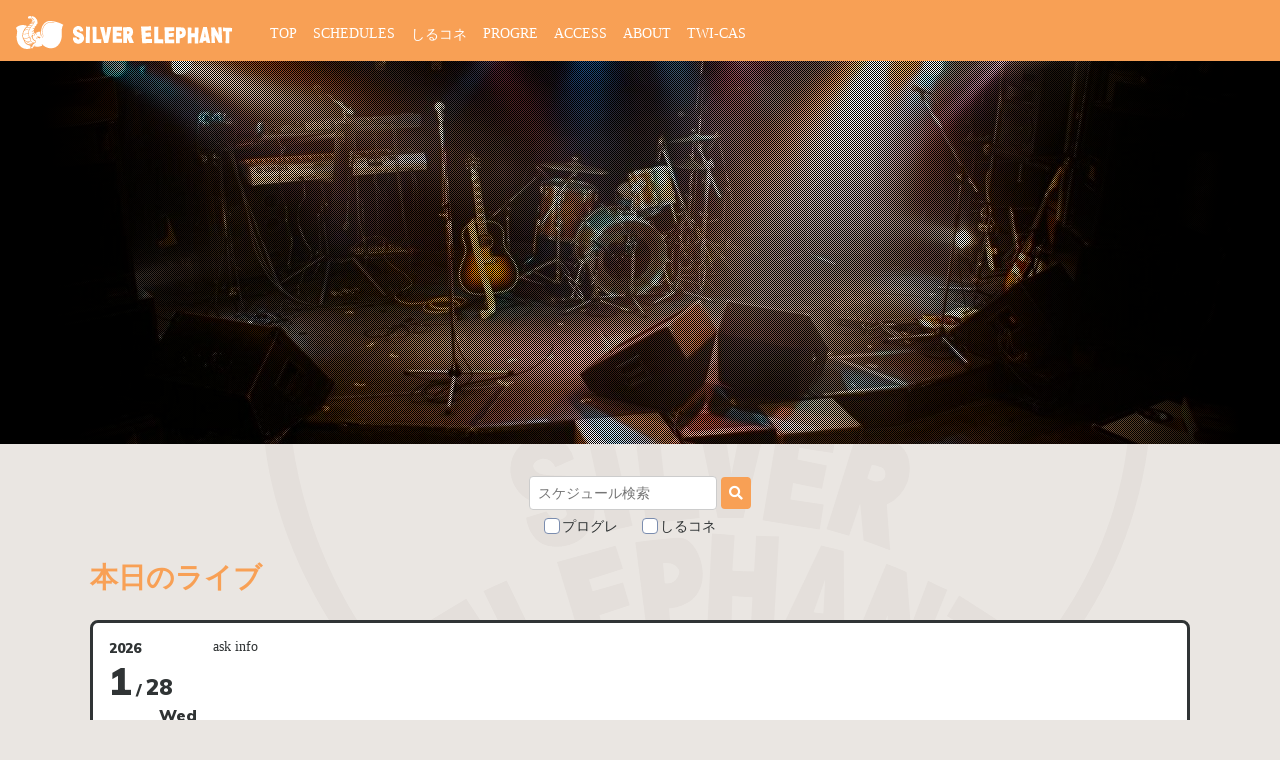

--- FILE ---
content_type: text/html; charset=UTF-8
request_url: https://silver-elephant.com/
body_size: 12599
content:
<!DOCTYPE html>
<html>
<head>
<!-- Google tag (gtag.js) -->
<script async src="https://www.googletagmanager.com/gtag/js?id=G-5V7JQDHBF3"></script>
<script>
  window.dataLayer = window.dataLayer || [];
  function gtag(){dataLayer.push(arguments);}
  gtag('js', new Date());

  gtag('config', 'G-5V7JQDHBF3');
</script><meta charset="utf-8">
<meta name="viewport" content="width=device-width,initial-scale=1.0,minimum-scale=1.0">
<link rel="stylesheet" media="all" href="/assets/style.css?mWjTD1fZN8WVC2H3uzMXFH7TH5ePc435">
<link href="https://fonts.googleapis.com/css2?family=Muli:wght@400;900&display=swap" rel="stylesheet">
<script src="https://kit.fontawesome.com/38891400d2.js" crossorigin="anonymous"></script>
<link rel="stylesheet" href="https://cdn.jsdelivr.net/npm/hooper@0.2.1/dist/hooper.css">
<script src="https://cdn.jsdelivr.net/npm/vue/dist/vue.js"></script>
<script src="https://cdn.jsdelivr.net/npm/hooper@0.2.1/dist/hooper.min.js"></script>
<script src="/assets/script.js" defer></script>
<link rel="icon" id="favicon" type="image/x-icon" href="/img/favicon.ico"><meta name="description" content="「日本におけるプログレの聖地」と呼ばれている東京・吉祥寺のライブハウスです。プログレはもちろん、ロック・ポップス・アコースティックライブなどもお楽しみいただけます。">
<title>ライブハウス　吉祥寺シルバーエレファント</title>
<link rel="canonical" href="https://www.silver-elephant.com/">
</head>
<body>
<div class="header" id="header">
  <div class="header-logo">
    <a href="/"><img src="/img/site_logo.svg" alt="SILVER ELEPHANT"></a>
  </div>
  <div class="header-menu">
    <div class="header-open">
      <a class="header-open-link" @click="naviOpen" :class="{'m--active': active}">
      <span></span><span></span><span></span>
      </a>
    </div>
    <ul class="header-list" :class="{'m--active': active}">
      <li class="header-list__item m--current"><a href="/">TOP</a></li>
      <li class="header-list__item"><a href="/schedules">SCHEDULES</a></li>
      <li class="header-list__item"><a href="/silele_connections">しるコネ</a></li>
      <li class="header-list__item"><a href="/progre">PROGRE</a></li>
      <li class="header-list__item"><a href="/access">ACCESS</a></li>
      <li class="header-list__item"><a href="/about">ABOUT</a></li>
      <li class="header-list__item"><a href="/twitcasting">TWI-CAS</a></li>
    </ul>
  </div>
</div><div class="top-slide-cover">
  <div></div>
</div>
<div id="slide" class="top-slide">
  <hooper 
    :infinite-scroll="true" 
    :auto-play="true"
    :play-speed="4000"
    :transition="1000"
    :itemsToShow="1.5"
    :centerMode="true"
    :itemsToSlide="3"
    :itemsToSlide="3"
    :itemsToShow="3"
    :wheelControl="false">
    <slide><img src="/photo/slider1.jpg"></slide>    <slide><img src="/photo/slider2.jpg"></slide>                          </hooper>
</div>

<script>
  new Vue({
    el: "#slide",
    components: {
        Hooper: window.Hooper.Hooper,
        Slide: window.Hooper.Slide
    }
  });
</script>

<div class="u-center">
  <form  action="/search" method="get">
  <input name="q" placeholder="スケジュール検索" class="text-input" value="">
  <button class="button"><i class="fas fa-search"></i></button>
  <div class="u-mt8">
    <label class="checkbox"><input type="checkbox" name="progre" value="true" ><span>プログレ</span></label>
    <label class="checkbox"><input type="checkbox" name="silcone" value="true" ><span>しるコネ</span></label>
  </div>
</form></div>
<section class="content">
  <h2 class="title1">本日のライブ</h2>

  <div class="schedule__item js_schedule-item Wed  m--no-hide">
  <div class="schedule__content js_schedule-content  m--view">
    <div class="schedule__content-inner">
      <div class="schedule__date Wed">
                  <span class="schedule__date-year">2026</span>
          <span class="schedule__date-month">1</span>
          <span class="schedule__date-text">/</span>
          <span class="schedule__date-day">28</span>
          <span class="schedule__date-week">Wed</span>
                      </div>
      <div class="schedule__texts">
                  <div class="schedule__text">ask&nbsp;info</div>
              </div>
    </div>
    
  </div>
  </div>
  <div class="u-right"><a href="/schedules">今月のスケジュールを見る&nbsp;&gt;&gt;</a></div>
</section>

<section class="content">
  <h2 class="title1">Infomation</h2>
  <div class="card">
    <div class="infomation-date">2024-12-17更新</div>
    INFO<br>
※シルバーエレファントのHPをリニューアルいたしました。モバイルでもご覧いただきやすくなりました！今後ともよろしくお願いいたします！！<br>
<br>
※今後もイベントの中止、延期、無観客ライブへの変更、開場開演時間の繰り上げなど、イベントにより様々な変更が出る可能性がございます。ご予約のお客様には都度個別にご連絡をさせていただいておりますが、ご来場前に変更の有無などご確認ください。<br>
<br>
※シルバーエレファントでは、東京都の事業者向け感染拡大防止ガイドライン及び業界団体のガイドラインをもとに感染症対策を行い営業をしております。当店での対策は下記の通りとなります。<br>
ご来場のお客様へのお願いもございますので、ご来場の前にお読みいただき、感染症対策にご協力ください。<br>
<a href="https://twitter.com/siruere_prog/status/1278957698516578307" target="_blank">シルバーエレファント感染症対策について</a><br>
<br>
※『シルバーエレファントチケットご予約方法変更のお知らせ』<br>
ご予約時のトラブルを軽減するためご予約方法を変更させて頂きました。<br>
詳しくは、こちらをご確認ください。<br>
<a href="/photo/予約変更のお知らせ.jpg" target="_blank">『シルバーエレファントチケットご予約方法変更のお知らせ』</a><br>
当店では、イベント開催等における必要な感染防止策改定により、入場制限を一時撤廃いたしました（※現在マスクの着用の有無はお客様個人のご判断にお任せをしております）<br>
※尚、ご入場いただける人数に限りがございますので<font color="#FF0000">ご予約のキャンセルの場合には必ず早めにご連絡いただけますようご協力よろしくお願い致します。</font><br>
注）チケットのご予約方法、ご予約受付予定枚数などは公演によって異なる場合がございます。詳しくはスケジュール欄をご覧いただくか、お問合せください。<br>
※当日のご予約は、全て当日料金となりますのでご了承ください（尚、公演により異なる場合もございます）<br>
<br>
※シルバーエレファントでは<br>
今後も予定していました公演が延期や中止になる場合がございます。ご来場前にHP等で開催のご確認をお願い致します。<br>
尚、イベントごとに状況が異なっておりますので、詳細はスケジュール欄等をご確認いただけますようお願い致します。お客さま、出演者の皆様には大変ご迷惑をおかけいたします。ご理解のほどよろしくお願い致します。<br>
<br>
※配信に関するお知らせ<br>
カメラを一新し、全8台のカメラにてスイッチング配信を導入いたしました。<br>
会場での音作りとは別に、リアルタイムで配信用にマスタリング処理をしたものを使用しております。<br>
サンプル映像は当店YouTubeにてご参照ください。<br>
<br>
<a href="https://www.youtube.com/channel/UCp4A0_Xa1tmOTdmFAuRhKFg" target=_blank">シルバーエレファントYouTubeはこちら</a><br>
<br>
SILVER ELEPHANTアイテムショップではオリジナルの待ち受け画像も販売しております。<br>
詳しくは下記URLをご覧ください。<br>
<a href="https://siruere.stores.jp/" target="_blank">https://siruere.stores.jp/</a><br>
<br>
※『PROGRESSIVE LIVE2024』、『しるえれコネクション2024』　情報　UPしております。<br>
スケジュール欄に未掲載の月の情報は、各『PROGRE』、『Sil-Cone』欄の『2024』をご覧ください。　<br>
<br>
<スタッフ募集><br>
音響スタッフ、照明スタッフ、ブッキングマネージャー（ブッキングスタッフ）、受付スタッフを募集しています。<br>
18歳以上男女問わず、未経験者でもOKです！ライブハウスで働きたい方お待ちしております！<br>
<br>
※出勤日数等、委細応相談。<br>
尚、他の業務等に回る場合もあります。<br>
<br>
シフト・仕事内容についてお気軽にご連絡ください！<br>
面接は連絡いただいた際、日程を決めさせて頂きます。<br>
その際は写真付きの履歴書を持参でお願いいたします。（履歴書の返却は致しません。予めご了承ください）<br>
tel: 0422-22-3331<br>
mail:silverelephant@dream.com<br>
（通常電話受付時間 15:00～21:00）<br>
<br>
＊マンスリースケジュール掲載より先の<br>
PROGRESSIVE LIVE 情報、しるコネイベント情報は随時UPさせていただいております。『PROGRE』、『Sil-Cone』欄をご覧ください。<br>
<br>
<br>
＊シルバーエレファントでは随時、出演BAND、企画、イベントを募集しております！<br>
・出演希望の方は、直接デモ音源(ライブ録音、リハーサル録音、レコーディングどのような音源でもかまいません)、店頭までお持ち頂くか、郵送の場合は、デモ音源、プロフィールを添えて下記までお送り下さい。<br>
youtube等での応募の場合は必ず、連絡先(電話番号)等も記入してメールを送って下さい。<br>
・イベント企画をお考えの方は、ご気軽にお問い合わせ下さい。<br>
<br>
〒180-0004 武蔵野市吉祥寺本町2-10-6-B1 <br>
tel : 0422-22-3331 <br>
mail : silverelephant@dream.com <br>
吉祥寺シルバーエレファント 店長 木本宛<br>
※当店FAXは撤廃いたしました。<br>
<br>
<br>
※twitterも始めました!!!<br>
<a href="https://twitter.com/silver_elephant" target="_blank">@silver_elephant</a>にてイベント情報、チケット情報などつぶやき中。<br>
PROGRESSIVE LIVEの情報中心のアカウントを作りました！⇒<a href="https://twitter.com/siruere_prog" target="_blank">@siruere_prog</a><br>　プログレファンの皆様こちらもよろしくおねがいします。<br>
<br>
<a href="https://www.youtube.com/watch?v=EVTLntojcu8" target=_blank">youtubeはこちら</a><br>
<a href="https://calendar.google.com/calendar/embed?src=reservesilverelephant%40gmail.com&ctz=Asia%2FTokyo" target=_blank">Googleカレンダーはこちら</a>  </div>
</section>

<footer class="footer">
  <div class="footer-sns">
    <a href="https://twitter.com/silver_elephant" target="_blank"><img src="/img/Twitter_Logo_Blue.png" width="30">@silver_elephant</a>
    <a href="https://twitter.com/siruere_prog" target="_blank"><img src="/img/Twitter_Logo_Blue.png" width="30">@siruere_prog</a>
  </div>
  <div class="content footer__inner u-mb0">
    <ul class="footer-link" :class="{'m--active': active}">
      <li class="footer-link__item m--current"><a href="/">トップ</a></li>
      <li class="footer-link__item"><a href="/schedules">ライブスケジュール</a></li>
      <li class="footer-link__item"><a href="/silele_connections">ライブ [しるコネ]</a></li>
      <li class="footer-link__item"><a href="/progre">ライブ [プログレ]</a></li>
      <li class="footer-link__item"><a href="/access">アクセス</a></li>
      <li class="footer-link__item"><a href="/about">シルエレについて</a></li>
      <li class="footer-link__item"><a href="/twitcasting">ライブ配信</a></li>
    </ul>
    <div class="footer-address">
      〒180-0004<br>
      武蔵野市吉祥寺本町2-10-6-B1<br>
      TEL: 0422-22-3331<br>
      FAX: 0422-21-8081<br>
    </div>
  </div>
  <div class="footer-copy">©Copyright Silver Elephant All Rights Reserved.</div>
</footer></body>
</html>


--- FILE ---
content_type: text/css
request_url: https://silver-elephant.com/assets/style.css?mWjTD1fZN8WVC2H3uzMXFH7TH5ePc435
body_size: 16179
content:
.u-center{text-align:center !important}.u-right{text-align:right !important}.u-left{text-align:left !important}.u-ma0{margin:0px !important}.u-ma2{margin:2px !important}.u-ma4{margin:4px !important}.u-ma8{margin:8px !important}.u-ma16{margin:16px !important}.u-ma32{margin:32px !important}.u-ma64{margin:64px !important}.u-mx0{margin-left:0px !important;margin-right:0px !important}.u-mx2{margin-left:2px !important;margin-right:2px !important}.u-mx4{margin-left:4px !important;margin-right:4px !important}.u-mx8{margin-left:8px !important;margin-right:8px !important}.u-mx16{margin-left:16px !important;margin-right:16px !important}.u-mx32{margin-left:32px !important;margin-right:32px !important}.u-mx64{margin-left:64px !important;margin-right:64px !important}.u-my0{margin-top:0px !important;margin-bottom:0px !important}.u-my2{margin-top:2px !important;margin-bottom:2px !important}.u-my4{margin-top:4px !important;margin-bottom:4px !important}.u-my8{margin-top:8px !important;margin-bottom:8px !important}.u-my16{margin-top:16px !important;margin-bottom:16px !important}.u-my32{margin-top:32px !important;margin-bottom:32px !important}.u-my64{margin-top:64px !important;margin-bottom:64px !important}.u-mt0{margin-top:0 !important}.u-mt2{margin-top:2px !important}.u-mt4{margin-top:4px !important}.u-mt8{margin-top:8px !important}.u-mt16{margin-top:16px !important}.u-mt32{margin-top:32px !important}.u-mt64{margin-top:64px !important}.u-mb0{margin-bottom:0 !important}.u-mb2{margin-bottom:2px !important}.u-mb4{margin-bottom:4px !important}.u-mb8{margin-bottom:8px !important}.u-mb16{margin-bottom:16px !important}.u-mb32{margin-bottom:32px !important}.u-mb64{margin-bottom:64px !important}.u-mr0{margin-right:0 !important}.u-mr2{margin-right:2px !important}.u-mr4{margin-right:4px !important}.u-mr8{margin-right:8px !important}.u-mr16{margin-right:16px !important}.u-mr32{margin-right:32px !important}.u-mr64{margin-right:64px !important}.u-ml0{margin-left:0 !important}.u-ml2{margin-left:2px !important}.u-ml4{margin-left:4px !important}.u-ml8{margin-left:8px !important}.u-ml16{margin-left:16px !important}.u-ml32{margin-left:32px !important}.u-ml64{margin-left:64px !important}.u-pa0{padding:0px !important}.u-pa2{padding:2px !important}.u-pa4{padding:4px !important}.u-pa8{padding:8px !important}.u-pa16{padding:16px !important}.u-pa32{padding:32px !important}.u-pa64{padding:64px !important}.u-px0{padding-left:0px !important;padding-right:0px !important}.u-px2{padding-left:2px !important;padding-right:2px !important}.u-px4{padding-left:4px !important;padding-right:4px !important}.u-px8{padding-left:8px !important;padding-right:8px !important}.u-px16{padding-left:16px !important;padding-right:16px !important}.u-px32{padding-left:32px !important;padding-right:32px !important}.u-px64{padding-left:64px !important;padding-right:64px !important}.u-py0{padding-top:0px !important;padding-bottom:0px !important}.u-py2{padding-top:2px !important;padding-bottom:2px !important}.u-py4{padding-top:4px !important;padding-bottom:4px !important}.u-py8{padding-top:8px !important;padding-bottom:8px !important}.u-py16{padding-top:16px !important;padding-bottom:16px !important}.u-py32{padding-top:32px !important;padding-bottom:32px !important}.u-py64{padding-top:64px !important;padding-bottom:64px !important}.u-pt0{padding-top:0 !important}.u-pt2{padding-top:2px !important}.u-pt4{padding-top:4px !important}.u-pt8{padding-top:8px !important}.u-pt16{padding-top:16px !important}.u-pt32{padding-top:32px !important}.u-pt64{padding-top:64px !important}.u-pb0{padding-bottom:0 !important}.u-pb2{padding-bottom:2px !important}.u-pb4{padding-bottom:4px !important}.u-pb8{padding-bottom:8px !important}.u-pb16{padding-bottom:16px !important}.u-pb32{padding-bottom:32px !important}.u-pb64{padding-bottom:64px !important}.u-pr0{padding-right:0 !important}.u-pr2{padding-right:2px !important}.u-pr4{padding-right:4px !important}.u-pr8{padding-right:8px !important}.u-pr16{padding-right:16px !important}.u-pr32{padding-right:32px !important}.u-pr64{padding-right:64px !important}.u-pl0{padding-left:0 !important}.u-pl2{padding-left:2px !important}.u-pl4{padding-left:4px !important}.u-pl8{padding-left:8px !important}.u-pl16{padding-left:16px !important}.u-pl32{padding-left:32px !important}.u-pl64{padding-left:64px !important}.sample{color:#f8a055;color:#93867c;color:#303435;color:#cec4ba;color:#eae6e2;color:#4897d8;color:#7b8daf;color:#fa6e59}a{color:#4897d8}a:hover{color:#6e84ac;text-decoration:none}html{scroll-behavior:smooth}body{background-color:#eae6e2;background-image:url(/img/bg_logo.svg);background-repeat:no-repeat;background-size:80%;background-position:center;background-attachment:fixed;color:#303435;padding-top:44px;margin:0;font-size:14px}@media(max-width: 768px){body{padding-top:32px}}img{max-width:100%}.content{margin:0 auto 50px;max-width:1100px}@media(max-width: 1200px){.content{margin:0 32px 50px}}@media(max-width: 768px){.content{margin:0 8px 50px}}.title1{color:#f8a055;font-family:"Muli",sans-serif;font-size:28px}.title2{color:#93867c;font-family:"Muli",sans-serif;font-size:20px}.title3{color:#93867c;font-family:"Muli",sans-serif;font-size:18px;border-bottom:1px solid #cec4ba}.card{border-radius:4px;background-color:#fff;padding:16px}.text-input{padding:8px;font-size:14px;border:1px solid #ccc;border-radius:4px}.button{padding:8px;font-size:14px;background-color:#f8a055;border-radius:4px;color:#fff;border:0;cursor:pointer}.badge{display:inline-block;font-size:14px;padding:4px 8px;border-radius:20px}.badge.m--progre{background:#303435;color:#cec4ba}.badge.m--silcone{background:#cec4ba;color:#303435}@media(max-width: 768px){.badge{position:absolute;right:16px;top:16px}}.paging{list-style:none;text-align:center;margin:8px 0 4px;padding:0}.paging li{display:inline-block;margin:0 4px}.paging a{display:inline-block;padding:8px 8px;border-radius:4px;background:#fff;color:#4897d8}.paging li.m--current a{background:#f8a055;color:#fff}.paging-text{text-align:right;margin-bottom:16px}.admin-message{border:1px solid #93867c;color:#93867c;background:#fff;margin-bottom:32px;border-radius:4px;padding:32px}.checkbox{position:relative;display:inline-block;margin-right:20px;vertical-align:middle;cursor:pointer;overflow:hidden}.checkbox input{width:15px;height:15px;left:-20px;position:absolute}.checkbox span{padding:0 0 0 18px;position:relative}.checkbox span:before{box-sizing:border-box;content:"";display:block;position:absolute;z-index:1;top:50%;left:5px;width:5px;height:9px;margin-top:-6px;-webkit-transform:rotate(45deg);transform:rotate(45deg);transition:opacity .2s linear;border-right:2px solid #fff;border-bottom:2px solid #fff;opacity:0}.checkbox span:after{box-sizing:border-box;content:"";display:block;position:absolute;top:50%;left:0;width:16px;height:16px;margin-top:-9px;transition:border-color .2s linear;border-radius:4px;background-color:#fff;border:1px solid #7b8daf}.checkbox input:checked+span::before{opacity:1 !important}.checkbox input:checked+span::after{opacity:1 !important;background-color:#f8a055}.inline-list li{display:inline-block;margin-right:16px}.inline-list li:before{content:"・"}.table1,.table1 th,.table1 td{border-collapse:collapse;border:1px solid #cec4ba}.table1 th{font-weight:bold;vertical-align:top;background-color:#93867c;color:#fff;padding:8px}.table1 td{padding:8px;vertical-align:top}.header{top:0;background-color:#f8a055;z-index:10;position:fixed;width:100%;display:flex;padding:8px;transition:all .4s 0s ease}.header-logo{padding:8px 8px 0}.header-logo img{width:222px;height:33px}.header-menu{margin:0 0 8px}.header-open{position:absolute;right:20px;top:12px;display:none}.header-list{display:flex;list-style:none;padding-left:24px;margin:18px 0 0}.header-list__item{margin-right:16px}.header-list__item a{color:#fff;text-decoration:none}.header-list__item a:hover{text-decoration:underline}.header .is-pc{display:block}.header .is-sp{display:none}@media(max-width: 768px){.header{padding:4px;height:40px}.header-logo{width:200px;padding:4px 4px 0}.header-logo img{width:200px;height:30px}.header-menu{width:100%;position:absolute;top:0;right:0;left:0}.header-open{display:block}.header-open-link{display:inline-block;transition:all .4s;box-sizing:border-box;position:relative;width:30px;height:21px}.header-open-link span{display:inline-block;transition:all .4s;box-sizing:border-box;position:absolute;left:0;width:100%;height:4px;background-color:#fff;border-radius:4px}.header-open-link span:nth-of-type(1){top:0}.header-open-link span:nth-of-type(2){top:10px}.header-open-link span:nth-of-type(3){top:20px}.header-open-link.m--active span:nth-of-type(1){-webkit-transform:translateY(20px) rotate(-45deg);transform:translateY(20px) rotate(-45deg);top:-12px}.header-open-link.m--active span:nth-of-type(2){left:50%;opacity:0;-webkit-animation:active-menu-bar02 .8s forwards;animation:active-menu-bar02 .8s forwards}.header-open-link.m--active span:nth-of-type(3){-webkit-transform:translateY(-20px) rotate(45deg);transform:translateY(-20px) rotate(45deg);top:28px}.header-list{position:absolute;display:block;top:30px;left:0;right:0;height:0px;padding:0;text-align:center;background-color:#f8a055;box-shadow:0 11px 35px -28px rgba(0,0,0,.4) inset;transition:all .4s 0s ease;overflow:scroll;filter:drop-shadow(0 14px 8px rgba(0, 0, 0, 0.2))}.header-list.m--active{height:400px;padding:32px 0 0}.header-list__item a{display:block;padding:16px;text-align:center}.header .is-pc{display:none}.header .is-sp{display:block}}.footer{background-color:#303435;color:#ccc;font-size:13px;padding-top:16px}.footer__inner{display:flex;align-items:flex-end;box-sizing:border-box;padding:8px 0;padding-right:200px;background-image:url(/img/logo_white.svg);background-repeat:no-repeat;background-size:200px auto;background-position:97%}.footer a{color:#ccc;text-decoration:none}.footer a:hover{text-decoration:underline}.footer-sns{padding:16px;text-align:center}.footer-sns img{vertical-align:middle}.footer-sns a{font-style:16px;margin:0 8px;font-family:"Muli",sans-serif;font-weight:bold}.footer-link{margin:0 64px 32px 0;padding:0;list-style:none}.footer-link__item{margin-bottom:8px}.footer-address{margin:0 0 32px 0}.footer-copy{background:#f8a055;color:#fff;text-align:center;padding:4px;font-family:"Muli",sans-serif;font-weight:bold}@media(max-width: 768px){.footer__inner{display:block;padding:32px 16px}}.infomation-date{color:#999;font-size:.8rem;text-align:right;margin-bottom:16px}.hooper,.hooper-slide img,.top-slide,.top-slide-cover,.top-slide-cover div,.top-slide{height:400px !important}.top-slide{background-color:#000;margin-bottom:32px}.hooper{max-width:1200px;margin:0 auto 32px}.hooper-slide img{width:100%;height:400px;object-fit:cover}.top-slide-cover{width:100%;position:absolute;z-index:1;background-image:url(/img/dot1.png)}.top-slide-cover__logo{text-align:center;position:absolute;width:100%;top:44px}.top-slide-cover div{max-width:1200px;margin:0 auto;background:linear-gradient(to right, rgb(0, 0, 0) 0%, rgba(0, 0, 0, 0) 10%, rgba(0, 0, 0, 0) 80%, rgb(0, 0, 0) 100%)}@media(max-width: 768px){.hooper,.hooper-slide img,.top-slide,.top-slide-cover,.top-slide-cover__logo,.top-slide-cover div,.top-slide{height:280px !important}}.schedule__item{border:3px solid #303435;background:#fff;border-radius:8px;margin-bottom:16px;overflow:hidden}.schedule__content{max-height:200px;overflow:hidden;transition:all .4s 0s ease;position:relative}.schedule__content-inner{display:flex}.schedule__content-inner::after{content:"";position:absolute;width:100%;background:#fff;background:linear-gradient(0deg, rgb(255, 255, 255) 0%, rgba(255, 255, 255, 0) 100%);height:40px;bottom:0;padding-bottom:30px}a.schedule__date-link{text-decoration:none}.schedule__date{padding:16px 0 16px 16px}.schedule__date,.schedule__date a.schedule__date-link{color:#303435;white-space:nowrap;width:88px;font-family:"Muli",sans-serif;font-weight:bold}.schedule__date.Sat .schedule__date.Sat a.schedule__date-link{color:#4897d8}.schedule__date.Sun,.schedule__date.Sun a.schedule__date-link{color:#fa6e59}.schedule__date-year{display:block;font-size:14px}.schedule__date-month{font-size:38px}.schedule__date-text{font-size:16px}.schedule__date-day{font-size:22px}.schedule__date-week{font-size:16px;display:block;text-align:right}.schedule__date-edit{display:block;padding-top:32px;text-align:center}.schedule__texts{display:flex;flex-grow:1}.schedule__text{padding:16px;flex-grow:1;word-break:break-all;max-width:50%}.schedule__text2{padding:16px;word-break:break-all;max-width:50%}.schedule-year-paging{display:flex;justify-content:center;align-items:flex-end}.schedule-year-paging__item{padding:8px;font-size:14px;width:55px}.schedule-year-paging__item.m--current{font-size:18px;font-weight:bold;width:80px}.schedule-month-list{border:1px solid #93867c;list-style:none;padding:0}.schedule-month-list__item a{display:flex;text-decoration:none;padding:8px;border-bottom:1px solid #93867c;background:#fff}.schedule-month-list__item a span{flex-grow:1}.schedule-month-list__hidden{color:#999}.schedule-month-list__item:nth-last-child(1) a{border:none}.schedule-month-list__item a:hover{text-decoration:underline}.schedule__toggle-button-text{display:none}.schedule__toggle-button-text.m--view{display:block}button.schedule__toggle-button{background:none;border:none;cursor:pointer;display:block;padding:15px;text-align:center;width:100%}button.schedule__toggle-button:hover{background:#fff1ef}.schedule__toggle-button i{color:#fa6e59}.schedule__item.m--no-hide .schedule__content{max-height:9999px}.schedule__content.m--view .schedule__content-inner::after{display:none}.schedule__item.m--no-hide .schedule__content-inner::after{display:none}.schedule__item.m--no-hide button.schedule__toggle-button{display:none}.schedule-next-prev-links{display:flex;justify-content:space-between}.schedule-next-prev-links.m--top{display:none}.schedule__detail-link{text-align:right;padding:24px;color:#93867c}.schedule__detail-link a{color:#93867c}.schedule-badges{margin-bottom:16px}@media(max-width: 900px){.schedule-next-prev-links.m--top{display:flex}}@media(max-width: 768px){.schedule__text{max-width:100%;padding-top:0}.schedule__text2{max-width:100%}.schedule__content{max-height:300px}.schedule__content-inner{display:block}.schedule__texts{display:block}.schedule__date-week{display:inline}.schedule__date-edit{display:inline;padding-top:0;padding-left:20px}.schedule-month-list{border:0}.schedule-month-list__item a{text-decoration:none;padding:8px 16px;border-bottom:0;background:0}.schedule__content{display:block}.schedule__texts{display:block}.schedule__date-week{display:inline}.schedule__date-edit{display:inline;padding-top:0;padding-left:20px}.schedule-badges{margin-bottom:0}}.submenu-wrap{display:block;display:flex;width:100%}.submenu-wrap__main{width:834px}.submenu-wrap__side{width:250px;flex-basis:250px;margin-left:16px}.submenu-wrap__side a:hover{text-decoration:none}.submenu-wrap__side-inner{top:90px;position:-webkit-sticky;position:sticky}.submenu-open-link{display:none;position:absolute;top:-60px;bottom:8px;right:4px;background:#f8a055;height:48px;width:48px;border-radius:30px;filter:drop-shadow(0 14px 8px rgba(0, 0, 0, 0.2))}.submenu-open-link i{font-size:22px;color:#fff;position:absolute;top:13px;width:50px;text-align:center;transition:all .4s 0s ease}.submenu-open-link i.fa-angle-down{display:none}.submenu-open-link.m--active i.fa-angle-down{display:block}.submenu-open-link.m--active i.fa-angle-up,.submenu-open-link.m--active i.fa-search{display:none}@media(max-width: 900px){.submenu-wrap{display:block;width:auto}.submenu-wrap__main{width:100%}.submenu-wrap__side{width:100%;position:fixed;left:-16px;right:-16px;bottom:0;height:0;background-color:#f8a055;transition:all .4s 0s ease}.submenu-wrap__side a{color:#fff}.submenu-wrap__side a:hover{color:#fff}.submenu-wrap__side.m--active{height:80%}.submenu-wrap__side-inner{position:relative;top:0;height:100%;overflow:scroll}.submenu-wrap__side-inner-scroll{padding-top:32px;padding-bottom:32px}.submenu-open-link{display:block}.schedule-month-list{border:0}.schedule-month-list__item a{text-decoration:none;padding:8px 16px;border-bottom:0;background:0}.submenu-open-link{display:block}}


--- FILE ---
content_type: image/svg+xml
request_url: https://silver-elephant.com/img/logo_white.svg
body_size: 25932
content:
<svg id="トップ画像" xmlns="http://www.w3.org/2000/svg" width="307.624" height="286.556" viewBox="0 0 307.624 286.556">
  <g id="グループ_13" data-name="グループ 13" transform="translate(0 0)">
    <g id="グループ_8" data-name="グループ 8" transform="translate(104.561 63.246)">
      <g id="グループ_7" data-name="グループ 7">
        <g id="グループ_5" data-name="グループ 5">
          <path id="パス_29" data-name="パス 29" d="M262.969,121.493a29.638,29.638,0,0,0-2.826,5.447c-2.824,7.117-1.666,12.033-1.593,19.78.047,6.995.024,17.671-5.556,27.839a30.338,30.338,0,0,1-6.23,8.375c-10,9.249-23.306,7.942-25.046,7.747a33.763,33.763,0,0,1-19.032-8.859,23.891,23.891,0,0,1-23.041,2.807,22.729,22.729,0,0,0-2.414,3.244,23.955,23.955,0,0,0-2.32,4.841c-1.135-.581-2.271-1.138-3.429-1.719a32.383,32.383,0,0,1-9.056,1.815c-2.681.146-13.138.583-22.027-6.753-6.375-5.254-8.693-11.838-9.974-15.446a36.552,36.552,0,0,1-2.2-10.674c-.194-3.9.434-4.77.99-15.035a25.346,25.346,0,0,0-.483-8.182,22.525,22.525,0,0,0-2.416-5.833,27.338,27.338,0,0,1,35.214-6.973c6.908-5.76,10.748-11.619,9.467-14.21a5.983,5.983,0,0,0-2.632-2.638c-1.112-.484-1.691-.219-3.019-.388-1.691-.242-4.445-1.234-5.217-3.148-.847-2.008.652-4.7,2.2-6.148,4.227-3.922,11.883-1.477,13.694-.9,1.3.411,11.714,3.922,14.177,13.606a16.523,16.523,0,0,1-.387,10.093c-1.5,3.705-4.515,6.3-7.462,12.009a17.5,17.5,0,0,0-1.208,3.315c-.387,1.646-.87,3.705.12,5.666a5.462,5.462,0,0,0,1.088,1.5,24.747,24.747,0,0,1,6.352-3.026,25.065,25.065,0,0,1,7.752-1.114,31.393,31.393,0,0,1,4.419-15.226,31.062,31.062,0,0,1,14.587-12.71c9.542-3.825,18.38-1.016,28.694,2.227A82.708,82.708,0,0,1,262.969,121.493Zm-5.144,6.247a24.526,24.526,0,0,1,3-5.664,79.982,79.982,0,0,0-8.212-4.14,86.756,86.756,0,0,0-12.124-4.213,70.638,70.638,0,0,0-16.255-2.76A18.989,18.989,0,0,0,220,111.2a20.984,20.984,0,0,0-8.043,3.2,28.444,28.444,0,0,0-9.659,11.086,42.094,42.094,0,0,0-3.84,16.584,32.935,32.935,0,0,0,.676,7.94c.024.073.073.362.218.9.265,1.089.361,2.227.676,3.292.1.339.218.726.047.921a.8.8,0,0,1-.652.071c-.41-.12-1.206-.677-2.149-4.841a29.376,29.376,0,0,1-.748-4.768,25.119,25.119,0,0,1,.1-4.406,23.471,23.471,0,0,0-5.266.726,22.6,22.6,0,0,0-6.762,3.026c.436,1.38.7,2.542.894,3.412,0,0,.507,2.325-.047,2.882a.5.5,0,0,1-.291.12.3.3,0,0,1-.218-.047c-.312-.169-.458-1.961-.7-2.955-.291-1.185-1.015-2.4-1.449-2.323-.265.049-.314.557-.579,1.669-.917,3.778-1.98,4.624-2.294,4.674a1.031,1.031,0,0,1-.291,0,.937.937,0,0,1-.434-.291.628.628,0,0,1-.1-.362,2.636,2.636,0,0,1,.242-.776c2.2-4.5,2-5.325,1.834-5.664-.169-.364-.629-.872-1.039-.8a.518.518,0,0,0-.338.219,11.464,11.464,0,0,0-1.4,1.451c-.338.534-1.281,1.38-3.889,2.713a1.041,1.041,0,0,1-.579-.073c-.387-.146-.772-.534-.7-.8.047-.12.192-.193.481-.339.652-.291.966-.461,1.015-.461a9.938,9.938,0,0,0,3.26-2.784,4.649,4.649,0,0,0,.772-1.114,3.639,3.639,0,0,0,0-2.4,1.015,1.015,0,0,0-.458-.7.866.866,0,0,0-.556,0c-1.112.364-1.691.533-2.125.7-1.184.388-2.561.266-2.754-.193a.4.4,0,0,1,0-.411.5.5,0,0,1,.338-.242c.145-.049,2.078-.654,2.271-.726a5.072,5.072,0,0,0,2.151-1.187,3.216,3.216,0,0,0,.917-1.211c.265-.628.145-1.016.41-1.961a6.149,6.149,0,0,1,.361-.9,5.429,5.429,0,0,1-1.279-.266c-1.426-.484-2.9-1.646-2.707-2.349a.806.806,0,0,1,.532-.435c.556-.12.8.557,1.956,1.041a14.072,14.072,0,0,0,1.424.289.977.977,0,0,0,.509-.047,1.27,1.27,0,0,0,.41-.484,2.87,2.87,0,0,0,.265-.75,4.117,4.117,0,0,1,.53-1.065c.267-.51.6-1.114,1.015-1.792a3.009,3.009,0,0,1-1.112-.849c-.047-.073-.772-.969-.483-1.38a.669.669,0,0,1,.579-.169c.652.026.823.63,1.426.7a1.513,1.513,0,0,0,.8-.219,3.961,3.961,0,0,0,1.473-1.742c.314-.581.8-1.38,1.473-2.372-.532-.339-1.063-.679-1.618-1.041a4.247,4.247,0,0,0,1.015-.242,7.016,7.016,0,0,0,2.2-1.258c1.328-1.164,1.907-6.392-.314-11.476a18.353,18.353,0,0,0-14.854-10.749,3.615,3.615,0,0,1,.652,2.252c0,.1-.12,1.622-.894,1.864-.265.073-.627.024-.7-.146-.1-.193.169-.461.289-.7.411-.847-.387-2.057-.6-2.323-1.45-1.888-7.464-1.356-8.96,1.719a3.262,3.262,0,0,0-.145,2.614c.821,1.719,3.889,2.227,6.087,1.5,1.762-.555,1.834-1.549,3.38-1.742,1.764-.193,3.213.919,4.2,1.669,2.245,1.7,3.744,4.359,3.237,4.989-.073.071-.267.242-.46.193-.314-.073-.265-.63-.6-.8-.194-.073-.291.049-.823.169a6.728,6.728,0,0,1-.845.122c-1.4.193-2.681-.195-2.946.242-.218.386.289,1.234.917,1.693a4.134,4.134,0,0,0,2.32.484,12.97,12.97,0,0,0,2.367-.169.548.548,0,0,1,.073-.557.519.519,0,0,1,.458-.024,1.282,1.282,0,0,1,.678.919c.554,1.622-.363,4.359-.363,4.359a16.227,16.227,0,0,1-2.052,4.115,20.131,20.131,0,0,1-1.668,2.083c-7.583,8.158-10.119,14.671-10.119,14.671a27.016,27.016,0,0,0,2.585,23.868,20.131,20.131,0,0,1,1.764-4.624,16.8,16.8,0,0,1,3.622-4.357,2.579,2.579,0,0,1,2.078-.872,2.11,2.11,0,0,1,1.159.921A11.818,11.818,0,0,0,176,156.621a9.482,9.482,0,0,0,.458,3.388,8.652,8.652,0,0,0,1.982,3.39,11.638,11.638,0,0,0,3.019,2.13c1.424.75,2.029.776,2.341,1.453.218.461-.047.508-.265,2.565a16.693,16.693,0,0,0-.338,2.664,1.2,1.2,0,0,1-.242.992.75.75,0,0,1-.483.291c-.218.047-.53.144-.894.266a11.593,11.593,0,0,0-5.409,4.284c-1.377,2.01-2.416,4.867-2.247,6.028a1.415,1.415,0,0,1-.192,1.138,1.039,1.039,0,0,1-.6.315c-1.11.146-2.414-2.565-2.728-3.244a31.111,31.111,0,0,1-1.377-3.823c-.242.047-.387,4.065,1.764,7.745.361.63,1.762,3.075,2.97,2.833.218-.047.363-.169.966-.943a44.393,44.393,0,0,0,2.681-3.679,6.841,6.841,0,0,1,.941-1.211c.532-.581.8-.7.992-.752a2.1,2.1,0,0,1,1.206.122c.7.219,1.45.315,2.151.557a27.383,27.383,0,0,0,8.526.654,36.264,36.264,0,0,0,7.558-1.549,5.012,5.012,0,0,0,2.923-1.744.857.857,0,0,1,.1-.144c-.507-.969-1.544-3.1-1.063-3.487a.9.9,0,0,1,.34-.1,1.585,1.585,0,0,1,1.135.654c.53.557,1.11,1.041,1.593,1.622a23.365,23.365,0,0,0,2.005,1.792,35.118,35.118,0,0,0,14.805,6.9c2.777.484,10.408,1.7,18.04-2.25a28.353,28.353,0,0,0,6.884-5.182,33.452,33.452,0,0,0,6.666-9.658,46.643,46.643,0,0,0,3.453-10.942c.265-1.549.434-3.244.434-3.244.122-1.26.194-2.276.218-2.953.218-4.432.169-9.393.169-9.393C256.375,135.971,256.326,131.9,257.825,127.74Zm-75.451,41.179a.683.683,0,0,0,.12-.533c-.047-.1-.143-.12-.312-.193a5.762,5.762,0,0,0-.725-.219,12.9,12.9,0,0,1-5.1-3.559,10.966,10.966,0,0,1-2.487-6.245,13.044,13.044,0,0,1,.507-5.325,12.139,12.139,0,0,0-3.478,4.307,13.164,13.164,0,0,0-1.086,3.583,9.473,9.473,0,0,0,.627,6.32,9.166,9.166,0,0,0,3.021,3.073,11.983,11.983,0,0,0,3.742,1.841,12.388,12.388,0,0,0,3.551.315c.049,0,.218-.049.6-.122a.49.49,0,0,0,.338-.144.319.319,0,0,0,.024-.291,4.849,4.849,0,0,1,.242-1.331A6.574,6.574,0,0,1,182.374,168.919Zm-3.284-54.2c.507-.266.361-1.524.338-1.62a1.349,1.349,0,0,0-.265-.849c-.436-.435-1.088.073-2.3.049-1.546-.049-2.052-.872-2.873-.461a2.192,2.192,0,0,0-.87,1.018c-.192.386-.458.943-.265,1.282.265.461,1.086.026,3.091.195a16.037,16.037,0,0,1,2.489.315A.87.87,0,0,0,179.09,114.715ZM178.1,117.4c.387-.726.629-1.138.46-1.477-.073-.146-.242-.362-1.473-.532a9.626,9.626,0,0,0-3.84.144,7.6,7.6,0,0,0-1.257.413,5.226,5.226,0,0,0-2.172,2.154,18.844,18.844,0,0,1,5.048-.1c.41.1.8.146,1.208.266.723.193.868.291,1.133.219C177.568,118.395,177.761,118.032,178.1,117.4Zm-.7-10.408c.1-.388-.291-.8-.556-1.114a2.234,2.234,0,0,0-1.255-.75c-.556-.049-.919.266-1.473.581a6.088,6.088,0,0,1-2.61.7,4.217,4.217,0,0,0,1.112.87,4.435,4.435,0,0,0,2.826.461C176.071,107.671,177.254,107.551,177.4,106.994Zm-2.247,14.6c.99-1.307,1.281-1.6,1.135-1.914-.073-.242-.387-.484-1.907-.654a9.442,9.442,0,0,0-4.348.122,8.8,8.8,0,0,0-3.575,2.3c-.8.726-1.546,1.427-1.375,1.815.265.557,2.1-.193,4.565.219,1.834.315,2.052.339,2.052.339,1.013.193,1.039.219,1.208.193C173.559,123.915,173.825,123.407,175.152,121.592Zm-1.11,52.629a11.3,11.3,0,0,0,2.923-.921,16.656,16.656,0,0,1-3.793-2.1,17.152,17.152,0,0,1-3.333-3.221,13.066,13.066,0,0,1-8.453,2.687c.218.169.556.388.943.63a17.714,17.714,0,0,0,5.095,2.081C170.226,174.122,171.868,174.559,174.043,174.221Zm-.049-69.964a4.961,4.961,0,0,0-1.5-.7,1.977,1.977,0,0,0-1.063-.169c-.509.12-.678.482-1.161.87a3.669,3.669,0,0,1-1.738.726,4.571,4.571,0,0,0,5.458-.726Zm-3.237,22.49c.748-1.065,1.039-1.138.966-1.4-.12-.534-1.3-.679-3.549-.921a22.066,22.066,0,0,0-3.237,0,3.25,3.25,0,0,0-1.353.341,5.678,5.678,0,0,0-.725.532c-.966.776-.941.75-1.063.847a8.317,8.317,0,0,0-1.738,2.156,47.129,47.129,0,0,1,8.212.266,1.859,1.859,0,0,0,1.013-.047C169.863,128.3,169.985,127.813,170.757,126.748Zm-1.182,50.377a13.416,13.416,0,0,0,4.154-1.427,35.485,35.485,0,0,1-20.482-8.3,9.72,9.72,0,0,0,.556,1.719c1.522,3.461,4.614,5.132,6.256,6A14.732,14.732,0,0,0,169.574,177.125Zm-.678-10.336c.363-.776-.216-1.406-.458-2.857a7.937,7.937,0,0,1,0-2.156c-.6-.677-1.039-1.258-1.353-1.669-.748-1.041-.966-1.549-1.5-1.622-.314-.073-.507.073-1.33.435-.627.291-1.255.534-1.884.8a11.338,11.338,0,0,1-3.549.847,25.4,25.4,0,0,1-7.513-.266c-.193-.073-.748-.242-.941,0-.169.193.024.6.192.9a18.794,18.794,0,0,0,6.448,6.851,10.761,10.761,0,0,0,2.8,1.258,10.616,10.616,0,0,0,5.869-.532,8.182,8.182,0,0,0,2.149-1.041C168.439,167.344,168.728,167.151,168.9,166.789Zm1.135,21.616a41.4,41.4,0,0,1-2-4.575,35.9,35.9,0,0,1-1.088-3.68,24.091,24.091,0,0,1-2.681-.557,20.945,20.945,0,0,1-7.9-3.752,16.879,16.879,0,0,1-5.36-9,27.086,27.086,0,0,1-4.517-11.958c-1.013-8.692,2.73-15.566,4.419-18.642a35.938,35.938,0,0,1,3.551-5.325,37.777,37.777,0,0,1,5.458-5.593c-2.1-.919-13.018-5.495-23.644-.289a24.24,24.24,0,0,0-7.44,5.64,24.363,24.363,0,0,1,3.164,9.393c.507,4.552-.6,7.359-1.208,11.184a42.539,42.539,0,0,0,1.571,17.454c.845,2.687,4.492,14.017,15.891,19.173C158.2,192.353,167.642,189.254,170.032,188.405Zm-1.956-57.689c.291-.435.363-.532.34-.654-.122-.555-1.958-.628-3.673-.677a15.469,15.469,0,0,0-5.191.461,6.612,6.612,0,0,0-1.644.677,9.029,9.029,0,0,0-2.583,2.711,29.82,29.82,0,0,0-1.982,3.148,15.984,15.984,0,0,1,5.894-.969,9.585,9.585,0,0,1,2.125.242c.894.266,1.834.435,2.754.726a.747.747,0,0,0,.434.049c.46-.122.676-.654.774-.872a20.412,20.412,0,0,1,1.762-3.341C167.424,131.734,167.738,131.2,168.076,130.717Zm-2.993,25.613a1.908,1.908,0,0,0-.34-1.258,12.56,12.56,0,0,1-1.159-5.132c-.024-.654-.242-1.258-.242-1.912a1.181,1.181,0,0,0-.265-.945.863.863,0,0,0-.41-.219,2,2,0,0,0-1.3.291,14.8,14.8,0,0,1-1.45.461,23.676,23.676,0,0,1-4.684,1.016,19.262,19.262,0,0,1-3.647.193c-.073,0-.509,0-1.353-.024a1.4,1.4,0,0,0-1.666.969,2.75,2.75,0,0,0-.194,1.4c.073,1.768-.1,1.333,0,2.809a10.246,10.246,0,0,0,.338,2.516,4.5,4.5,0,0,0,.847,1.744c.556.654,1.377.992,3.26,1.185a22.8,22.8,0,0,0,5.362-.073,21.492,21.492,0,0,0,5.482-1.719C164.116,157.444,164.937,157.032,165.082,156.329Zm-.894-17.478a1.244,1.244,0,0,0,.1-1.016,1.5,1.5,0,0,0-1.112-.726,15.234,15.234,0,0,0-5.336-.411c-1.86.266-3.816.532-5.507,2.034a7.469,7.469,0,0,0-1.231,1.427c-.652.945-.629,1.26-1.715,4.164-.509,1.4-.8,2.083-.436,2.591a1.537,1.537,0,0,0,.847.508,4.734,4.734,0,0,0,2.2.266c3.115-.266,2.512-.024,3.889-.266,3.718-.654,5.578-.969,6.641-2.323C163.994,143.21,163.246,140.885,164.189,138.851Z" transform="translate(-126.317 -95.201)" fill="#fff"/>
          <path id="パス_30" data-name="パス 30" d="M198.5,106.217a.777.777,0,0,1-.242.847.631.631,0,0,1-.556.049,1.72,1.72,0,0,1-.652-.219,25.015,25.015,0,0,0-5.193-.823,23.312,23.312,0,0,0-12.873,2.565,23.71,23.71,0,0,0-8.815,8.715,28.424,28.424,0,0,0-3.478,8.3,23.49,23.49,0,0,0-.8,8.908,36.283,36.283,0,0,0,.894,4.213c.483,1.742.652,1.719.87,2.831a9.822,9.822,0,0,1-.192,5.158,6.324,6.324,0,0,1-1.377,2.1.964.964,0,0,1-.7.388.786.786,0,0,1-.7-.388c-.338-.677,1.377-1.5,2.005-3.388a6.409,6.409,0,0,0,0-3.172,35.252,35.252,0,0,0-1.112-3.68s-.338-1.187-.676-3.075a29.381,29.381,0,0,1,3.091-17.285,25.274,25.274,0,0,1,2.777-4.43c4.879-6.125,11.425-7.916,14.3-8.643a27.671,27.671,0,0,1,12.366.339C197.675,105.587,198.327,105.756,198.5,106.217Z" transform="translate(-89.376 -86.023)" fill="#fff"/>
          <path id="パス_31" data-name="パス 31" d="M168.535,128.294c.12.146.41.534.314.823-.145.461-1.161.654-2.489.461a1.139,1.139,0,0,1,.1,1.4.674.674,0,0,1-.458.219c-.387.047-.725-.291-1.088-.679a4.666,4.666,0,0,1-.556-.75,15.937,15.937,0,0,0-2.728.364c-2.27.508-3.694.847-4.445,1.742-.12.146-.411.534-.748.484a.644.644,0,0,1-.579-.508c-.024-.268.192-.484,1.063-1.138q.725-.582,1.231-.945a3.052,3.052,0,0,1-.073-2.4,3.172,3.172,0,0,1,1.546-1.356,4.128,4.128,0,0,1,3.019-.411,3.84,3.84,0,0,1,1.909,1.307c1.449-.6,2.608-.677,2.9-.217.073.1.145.339-.071.87A1.8,1.8,0,0,1,168.535,128.294Zm-9.661,1.161c1.184-.532,2.343-1.089,3.5-1.622a2.187,2.187,0,0,0-1.208-.6,2.343,2.343,0,0,0-1.231.146,1.8,1.8,0,0,0-1.014.943A1.669,1.669,0,0,0,158.874,129.456Z" transform="translate(-97.841 -65.882)" fill="#fff"/>
          <path id="パス_32" data-name="パス 32" d="M156.932,137.4c.1.1-.629.534-1.691,2.01-.579.8-.941,1.477-1.281,1.38-.169-.026-.265-.268-.312-.411C153.381,139.145,156.763,137.182,156.932,137.4Z" transform="translate(-99.981 -54.338)" fill="#fff"/>
          <path id="パス_33" data-name="パス 33" d="M148.78,97.665a1.21,1.21,0,0,1,.122,1.187c-.026.047-.314.87-.919.847a1.006,1.006,0,0,1-.8-.6,1.313,1.313,0,0,1,.6-1.7A.964.964,0,0,1,148.78,97.665Z" transform="translate(-106.296 -93.11)" fill="#fff"/>
          <path id="パス_34" data-name="パス 34" d="M146.812,97.456a1.178,1.178,0,0,1-.265,2.25,1.032,1.032,0,0,1-.943-.677C145.388,98.3,146.183,97.358,146.812,97.456Z" transform="translate(-107.758 -93.022)" fill="#fff"/>
        </g>
      </g>
    </g>
    <g id="グループ_12" data-name="グループ 12">
      <g id="グループ_11" data-name="グループ 11">
        <g id="グループ_9" data-name="グループ 9">
          <path id="パス_57" data-name="パス 57" d="M305.261,93.011c51.377,24.4,81.989,82.264,74.255,139.309-9.2,68.225-70.672,115.8-131.247,117.273C196,350.9,160.5,317.6,154.636,311.889c-2.767-2.693-46.164-45.945-40.71-102.583a92.767,92.767,0,0,1,2.037-12.732c-3.989-1.715-31.1-14.2-40.221-45.375-.9-2.939-10.178-36.643,12.213-63.739C107.9,63.142,141.691,58.083,166.849,67.55c16.365,6.121,26.38,17.382,31.021,23.422C207.4,87.3,255.514,69.509,305.261,93.011ZM371.455,242.52c13.108-59.248-21.169-122.006-74.9-144.367-42.175-17.547-82.07-4.325-93.632,0a66.628,66.628,0,0,1,5.78,15.669c4.154,17.708,0,32.806-2.767,40.4a29.225,29.225,0,0,0-16.528,1.059,28.445,28.445,0,0,0-10.911,7.1,18.674,18.674,0,0,1,3.582,7.672c.326,1.549.407,3.264-.163,9.792-.244,2.53-.65,5.877-1.222,9.875a79.346,79.346,0,0,1-28.089,9.956,80.711,80.711,0,0,1-31.1-1.549c-5.374,62.431,30.286,119.394,83.454,138.246C274.242,360.855,355.5,314.419,371.455,242.52ZM201.7,152.832c.815-3.02,9.852-41.376-13.432-65.207-9.771-9.956-21.984-14.2-25.4-15.342a63.463,63.463,0,0,0-36.312-1.713A61.731,61.731,0,0,0,99.19,86.076c-14.817,14.527-25,40.315-16.039,66.1,12.05,34.765,49.014,41.376,51.131,41.784,22.308,3.591,39.651-5.794,45.025-8.975.244-.736,2.278-8.489,1.22-13.956a37.5,37.5,0,0,0-1.057-3.754,27.684,27.684,0,0,0-2.037-4.569,23.837,23.837,0,0,1,24.262-9.875Z" transform="translate(-73.081 -63.075)" fill="#fff"/>
        </g>
      </g>
    </g>
  </g>
  <g id="グループ_17" data-name="グループ 17" transform="translate(85.545 159.574)">
    <g id="グループ_16" data-name="グループ 16">
      <g id="グループ_14" data-name="グループ 14">
        <path id="パス_61" data-name="パス 61" d="M220.288,181.4c-1.275,1.872-2.634,3.831-3.909,5.79-1.444-.937-2.887-1.874-4.333-2.725-3.909,6.558-7.731,13.115-11.639,19.758-1.87-1.278-3.738-2.555-5.692-3.833,3.993-6.558,7.9-13.029,11.81-19.5-1.53-.937-3.145-1.874-4.675-2.809,1.19-2.045,2.465-4.174,3.653-6.217C210.433,175.009,215.361,178.245,220.288,181.4Z" transform="translate(-41.357 -117.269)" fill="#fff"/>
        <path id="パス_62" data-name="パス 62" d="M212.99,174.849c-3.74,9.282-7.562,18.565-11.3,27.763-1.954-.937-3.993-1.874-5.947-2.727-.253-5.79-.424-11.582-.68-17.372-1.954,4.939-3.993,9.879-6.032,14.818-1.87-.852-3.824-1.79-5.778-2.727l11.47-27.591c2.039.85,4.079,1.618,6.034,2.469l1.273,16.352c1.7-4.514,3.484-9.113,5.183-13.712C209.166,173.06,211.036,174,212.99,174.849Z" transform="translate(-52.41 -121.962)" fill="#fff"/>
        <path id="パス_63" data-name="パス 63" d="M202.436,151.2c2.8,2.471,2.974,7.239,1.783,10.647a12.441,12.441,0,0,1-6.2,6.727c.342,4.6.682,9.113,1.021,13.71-2.72-.935-5.354-1.957-7.988-2.894l-1.019-11.241c-1.1,3.235-2.208,6.558-3.313,9.792-2.294-.681-4.588-1.278-6.8-1.959,3.058-9.623,6.032-19.331,9.09-28.954,2.039.425,4.844,1.106,8.241,2.043C201.162,150.266,201.841,150.606,202.436,151.2Zm-6.458,10.306a2.232,2.232,0,0,0-.169-4.345,4.494,4.494,0,0,0-2.294-.51c-.511,1.362-.935,2.64-1.359,4a4.49,4.49,0,0,0,2.463.937A2.53,2.53,0,0,0,195.978,161.507Z" transform="translate(-55.62 -141.322)" fill="#fff"/>
        <path id="パス_64" data-name="パス 64" d="M192.527,165.863c.086,10.475.086,20.864.171,31.34-2.379-.6-4.673-1.193-7.053-1.788.086-1.278.086-2.555.171-3.833-1.614-.256-3.229-.6-4.843-.852l-1.528,3.323c-2.381-.512-4.843-.937-7.222-1.449l13.509-28.359C188.025,164.757,190.319,165.353,192.527,165.863Zm-6.116,18.821.509-10.219c-1.188,3.321-2.294,6.558-3.482,9.794C184.456,184.428,185.391,184.6,186.411,184.684Z" transform="translate(-63.044 -124.645)" fill="#fff"/>
        <path id="パス_65" data-name="パス 65" d="M192.406,147.549c-.34,2.555-.764,5.024-1.1,7.579-3.4-.512-6.8-1.022-10.111-1.618-.171,1.193-.424,2.384-.6,3.577,2.974.6,5.863,1.193,8.836,1.788-.511,2.386-.935,4.685-1.446,6.985-2.887-.512-5.776-1.108-8.666-1.7-.255,1.618-.6,3.321-.848,4.939,3.313.512,6.711,1.022,10.025,1.534-.424,2.469-.764,5.024-1.19,7.495-5.692-.937-11.468-1.874-17.162-2.811,1.7-10.135,3.313-20.268,5.014-30.4C180.936,145.846,186.628,146.7,192.406,147.549Z" transform="translate(-65.046 -143.375)" fill="#fff"/>
        <path id="パス_66" data-name="パス 66" d="M183.288,163.322,181.5,193.981c-2.294-.085-4.5-.171-6.8-.341.171-4,.426-8.091.6-12.094-2.039-.085-3.993-.169-6.032-.341-.086,4-.255,7.92-.426,11.838h-7.22l1.528-30.659c2.294.171,4.5.341,6.8.512-.255,3.577-.424,7.152-.68,10.729,2.208.087,4.417.171,6.542.171.253-3.577.424-7.154.593-10.731Z" transform="translate(-73.261 -126.446)" fill="#fff"/>
        <path id="パス_67" data-name="パス 67" d="M181.434,144.982c-2.465,10.135-4.843,20.268-7.306,30.4h-7.733c-2.123-10.475-4.248-20.864-6.372-31.255,2.549,0,5.1.087,7.646.171,1.019,5.961,1.954,12.007,2.889,18.055,1.19-5.961,2.294-11.838,3.4-17.8C176.421,144.727,178.969,144.9,181.434,144.982Z" transform="translate(-74.805 -144.13)" fill="#fff"/>
        <path id="パス_68" data-name="パス 68" d="M169.7,167.3c.171,2.471.424,5.026.6,7.495l-16.058,1.788c-1.275-10.389-2.549-20.778-3.909-31.253,2.465-.171,4.843-.425,7.306-.6.85,7.835,1.785,15.669,2.634,23.589Z" transform="translate(-84.147 -143.543)" fill="#fff"/>
        <path id="パス_69" data-name="パス 69" d="M165.039,163.205c4.5,1.276,8.241,11.155,4.164,16.862-2.549,3.575-7.138,4.172-8.412,4.258.255,3.321.6,6.556.935,9.877-2.379.256-4.673.6-7.053.852-1.359-10.219-2.634-20.439-3.993-30.659,5.947-.85,10.2-1.191,12.916-1.362A4.959,4.959,0,0,1,165.039,163.205Zm-2.21,12.519c0-.087,1.359-1.449,1.019-2.811-.424-1.534-2.463-2.64-4.841-2.215.169,2.044.34,4.089.509,6.048A3.925,3.925,0,0,0,162.829,175.724Z" transform="translate(-83.813 -125.818)" fill="#fff"/>
        <path id="パス_70" data-name="パス 70" d="M162.91,186.9c.6,2.3,1.19,4.684,1.87,7.068-5.692,1.618-11.384,3.237-17.078,4.939-2.974-9.964-5.947-19.842-9.005-29.721,5.863-1.618,11.724-3.321,17.586-4.939.766,2.3,1.53,4.686,2.21,6.983-3.4,1.108-6.8,2.215-10.2,3.237.34,1.193.764,2.3,1.1,3.492,3.06-.852,6.034-1.7,9.092-2.64l2.039,6.9c-3.058,1.022-6.032,1.959-9.09,2.981l1.273,4.6C156.115,188.773,159.512,187.836,162.91,186.9Z" transform="translate(-95.365 -124.645)" fill="#fff"/>
        <path id="パス_71" data-name="パス 71" d="M150.162,145.471c2.379,10.306,4.673,20.7,6.967,31-2.379.512-4.843,1.108-7.222,1.7-2.294-10.389-4.588-20.778-6.8-31.168C145.488,146.495,147.782,145.983,150.162,145.471Z" transform="translate(-91.112 -142.831)" fill="#fff"/>
        <path id="パス_72" data-name="パス 72" d="M154.744,163.619a11.029,11.029,0,0,1,.424,12.348c-2.8,4.43-7.986,5.2-10.875,4.855a7.493,7.493,0,0,1-3.058-.766c-3.993-2.044-4.843-6.983-4.928-7.92,2.039-.6,4.077-1.278,6.116-1.874,1.019,1.79,2.72,2.725,4.079,2.471.848-.171,2.039-.852,2.039-1.79a2.174,2.174,0,0,0-.85-1.618,3.935,3.935,0,0,0-1.783-.681,43.79,43.79,0,0,1-6.542-.937,10.85,10.85,0,0,1-2.039-.766,10.536,10.536,0,0,1-5.692-8.176,10.181,10.181,0,0,1,2.8-8.174c2.8-2.9,7.477-4.258,11.386-2.215a9.66,9.66,0,0,1,4.842,6.131c-1.868.768-3.738,1.618-5.607,2.471a3.966,3.966,0,0,0-3.567-2.555c-1.275,0-2.889.852-3.06,2.044-.084.852.766,1.618.935,1.79a3.869,3.869,0,0,0,2.21.937c2.889.341,5.268.254,6.372.341C151.855,159.872,154.573,163.363,154.744,163.619Z" transform="translate(-102.236 -140.965)" fill="#fff"/>
        <path id="パス_73" data-name="パス 73" d="M153.7,187.109c1.1,2.384,2.123,4.684,3.143,7.07-5.1,2.384-10.28,4.853-15.379,7.237-4.673-9.536-9.345-19.161-14.018-28.7,2.294-1.024,4.588-2.13,6.967-3.152,3.484,7.239,6.967,14.393,10.451,21.632C147.841,189.834,150.815,188.471,153.7,187.109Z" transform="translate(-106.208 -119.49)" fill="#fff"/>
        <path id="パス_74" data-name="パス 74" d="M146.373,192.646c1.359,2.13,2.718,4.258,3.993,6.473l-15.8,9.964c-5.947-9.027-11.895-17.968-17.928-27l16.058-9.708c1.446,2.213,2.889,4.343,4.333,6.558-3.058,1.959-6.116,4-9.176,5.961.682,1.106,1.275,2.213,1.954,3.406l8.412-5.365c1.444,2.128,2.889,4.343,4.333,6.558-2.8,1.788-5.692,3.575-8.5,5.365.766,1.191,1.53,2.469,2.38,3.662Z" transform="translate(-116.635 -116.766)" fill="#fff"/>
      </g>
    </g>
  </g>
  <g id="グループ_21" data-name="グループ 21" transform="translate(20.612 29.163)">
    <g id="グループ_20" data-name="グループ 20">
      <g id="グループ_18" data-name="グループ 18">
        <path id="パス_92" data-name="パス 92" d="M139.217,109.283h5.456a8.806,8.806,0,0,1-3.665,4.325,9.194,9.194,0,0,1-5.7,1.307c-1.3-.083-4.561-.246-6.758-2.939-2.117-2.53-1.711-5.713-1.548-7.263a8.474,8.474,0,0,1,1.954-4.979c2.28-2.61,5.78-2.53,6.6-2.53a8.967,8.967,0,0,1,6.6,2.776,9.3,9.3,0,0,1,2.035,7.67c-3.909.083-7.735.083-11.643.163a3.126,3.126,0,0,0,.9,2.286,3.393,3.393,0,0,0,2.443.734,4.946,4.946,0,0,0,2.767-.9C138.891,109.693,139.054,109.446,139.217,109.283Zm-6.432-5.223h6.189a3.042,3.042,0,0,0-2.767-3.1A3.165,3.165,0,0,0,132.785,104.06Z" transform="translate(-41.842 -59.176)" fill="#fff"/>
        <path id="パス_93" data-name="パス 93" d="M129.166,94.526H134.7a8.8,8.8,0,0,1-3.663,4.325,9.491,9.491,0,0,1-5.78,1.305c-1.222-.081-4.561-.244-6.758-2.937a9.237,9.237,0,0,1-1.465-7.264,8.848,8.848,0,0,1,1.872-4.977,8.751,8.751,0,0,1,6.6-2.53,9.21,9.21,0,0,1,6.676,2.774,9.31,9.31,0,0,1,2.037,7.672c-3.909.081-7.817.081-11.726.163a3.325,3.325,0,0,0,.978,2.284,3.2,3.2,0,0,0,2.441.734,4.411,4.411,0,0,0,2.687-.978A1.889,1.889,0,0,0,129.166,94.526ZM122.734,89.3H129a3.135,3.135,0,1,0-6.269,0Z" transform="translate(-51.492 -73.471)" fill="#fff"/>
        <path id="パス_94" data-name="パス 94" d="M131.548,98.055c-.489,1.061-1.059,2.04-1.628,3.02a12.622,12.622,0,0,0-2.2-.244c-1.139,0-1.954,0-2.361.488a2,2,0,0,0,.244,2.2c.815.98,2.035.327,3.582.817a5.53,5.53,0,0,1,3.663,4.733c-.081,3.183-4.722,4.979-5.291,5.142-4.152,1.551-8.061-.49-8.956-.98.407-1.223.815-2.447,1.3-3.672,2.117,1.388,4.152,1.876,5.048,1.142a2.562,2.562,0,0,0,.572-.9c.163-.9-.815-1.713-.978-1.876-1.222-1.142-2.28-.49-3.5-1.225-1.385-.9-1.791-3.1-1.548-4.652.489-3.1,3.663-4.325,3.989-4.489a11.656,11.656,0,0,1,4.235-.244A22.889,22.889,0,0,1,131.548,98.055Z" transform="translate(-49.805 -59.128)" fill="#fff"/>
        <path id="パス_95" data-name="パス 95" d="M125.451,102.8a23.722,23.722,0,0,1-.082,4,9.047,9.047,0,0,1-1.954,5.06c-2.361,2.774-6.269,2.61-7.165,2.61-2.361-.163-6.269-1.061-7.572-3.918a12.12,12.12,0,0,1-.813-4.243,14.745,14.745,0,0,1-.163-2.857,52.434,52.434,0,0,1,.244-5.713c1.874,0,3.746-.081,5.7-.163-.082,2.693-.163,4.9-.082,6.611,0,3.264.082,4.245.9,4.9a3.3,3.3,0,0,0,4.154,0c.733-.652.9-1.632.9-5.14,0-1.715,0-3.837-.082-6.447,1.954-.083,3.826-.083,5.78-.083Q125.329,99.86,125.451,102.8Z" transform="translate(-60.315 -58.975)" fill="#fff"/>
        <path id="パス_96" data-name="パス 96" d="M126.153,83.062c-3.013,5.794-6.106,11.67-9.119,17.464l-2.687-.246-8.3-17.628H111.5c1.465,2.857,2.85,5.632,4.235,8.489,1.465-2.857,2.93-5.713,4.478-8.57C122.162,82.735,124.2,82.9,126.153,83.062Z" transform="translate(-61.914 -73.351)" fill="#fff"/>
        <path id="パス_97" data-name="パス 97" d="M115.306,103.752a8.922,8.922,0,0,1-.813,6.447c-2.037,3.428-5.943,3.916-7.247,4.162a10.2,10.2,0,0,1-4.722-.408c-.652-.163-5.291-1.878-6.187-6.53a8.617,8.617,0,0,1,3.582-8.568c2.278-1.715,4.885-1.632,6.756-1.551,1.791.081,4.152.163,6.106,1.876A7.62,7.62,0,0,1,115.306,103.752Zm-10.1,5.794c2.28.734,5.211-1.551,4.967-3.918a3.722,3.722,0,0,0-3.991-3.264,3.741,3.741,0,0,0-.976,7.182Z" transform="translate(-71.422 -59.112)" fill="#fff"/>
        <path id="パス_98" data-name="パス 98" d="M107.268,82.985c.082,5.55.163,11.18.246,16.73-1.954,0-3.828.083-5.782.083.082-5.632.246-11.263.326-16.893C103.848,82.9,105.559,82.985,107.268,82.985Z" transform="translate(-66.071 -73.029)" fill="#fff"/>
        <path id="パス_99" data-name="パス 99" d="M106.907,78.051v5.386c-1.546,0-3.174.081-4.8.081,0-1.876.081-3.754.081-5.63C103.814,77.969,105.361,77.969,106.907,78.051Z" transform="translate(-65.71 -77.888)" fill="#fff"/>
        <path id="パス_100" data-name="パス 100" d="M106.839,97.814c.081,2.042.163,4,.244,5.959l-13.189-.246c-.082-8.243-.082-16.484-.163-24.727h6.024c.082,6.284.163,12.485.246,18.77Z" transform="translate(-73.784 -77.005)" fill="#fff"/>
        <path id="パス_101" data-name="パス 101" d="M105.07,93.348c0,8.326-.082,16.569-.082,24.81-1.954,0-3.909-.081-5.863-.081,0-3.591,0-7.182-.081-10.773-3.093,0-6.106.081-9.2.081-.082,3.591-.163,7.1-.246,10.692-2.035.081-4.07.081-6.024.163,0-8.243.081-16.486.163-24.729l6.106-.244c0,3.1-.082,6.2-.082,9.221,3.093.083,6.269.083,9.363.083v-9.06C101.162,93.43,103.116,93.43,105.07,93.348Z" transform="translate(-83.575 -62.99)" fill="#fff"/>
      </g>
    </g>
  </g>
</svg>
